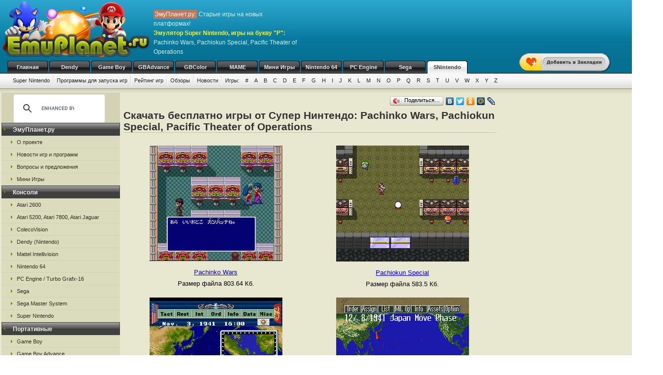

--- FILE ---
content_type: text/html; charset=UTF-8
request_url: https://emusnes.ru/snes_p/p4/
body_size: 6219
content:
<!DOCTYPE html>
<html class="h-100" lang="ru">
<head>
            <title>Скачать бесплатно игры от Супер Нинтендо (SNES, Super Nintendo), буква P: Pachinko Wars Pachiokun Special Pacific Theater of Operations и другие</title>
<meta name="description" content="Игры от приставки Супер Нинтендо: Pachinko Wars Pachiokun Special Pacific Theater of Operations" />
<meta name="keywords" content="эмуляторы, супер нинтендо, буква P, старые игры" />
<link rel="canonical" href="https://emusnes.ru/snes_p/p4/" /><meta name="robots" content="index, follow" />
<meta http-equiv="content-language" content="ru">
<meta charset="utf-8">
<meta http-equiv="Content-Type" content="text/html; charset=utf-8" />
<meta name="csrf-token" content="Xkrw0IGKtLFA2n7aLTFBXGwCkBu5KQWxDwfNIMun">
<link rel="apple-touch-icon" sizes="57x57" href="/apple-icon-57x57.png">
<link rel="apple-touch-icon" sizes="60x60" href="/apple-icon-60x60.png">
<link rel="apple-touch-icon" sizes="72x72" href="/apple-icon-72x72.png">
<link rel="apple-touch-icon" sizes="76x76" href="/apple-icon-76x76.png">
<link rel="apple-touch-icon" sizes="114x114" href="/apple-icon-114x114.png">
<link rel="apple-touch-icon" sizes="120x120" href="/apple-icon-120x120.png">
<link rel="apple-touch-icon" sizes="144x144" href="/apple-icon-144x144.png">
<link rel="apple-touch-icon" sizes="152x152" href="/apple-icon-152x152.png">
<link rel="apple-touch-icon" sizes="180x180" href="/apple-icon-180x180.png">
<link rel="icon" type="image/png" sizes="192x192"  href="/android-icon-192x192.png">
<link rel="icon" type="image/png" sizes="32x32" href="/favicon-32x32.png">
<link rel="icon" type="image/png" sizes="96x96" href="/favicon-96x96.png">
<link rel="icon" type="image/png" sizes="16x16" href="/favicon-16x16.png">
<link rel="manifest" href="/manifest.json">
<meta name="msapplication-TileColor" content="#ffffff">
<meta name="msapplication-TileImage" content="/ms-icon-144x144.png">
<meta name="theme-color" content="#ffffff">
<link rel="stylesheet" href="/css/styles.css" type="text/css" />
    <link rel="alternate" type="application/rss+xml" title="Новости игр и программ" href="https://emusnes.ru/gamenews_snes.xml">
<link rel="alternate" type="application/rss+xml" title="О проекте EmuPlanet.ru" href="https://emuplanet.ru/about.xml">
<script src="/js/add_favorite.js?ver=1.0" type="text/javascript"></script>
<link rel="stylesheet" id="stpv3-css"  href="/css/stpv3.css?ver=3.9.1" type="text/css" media="all" />
<script type="text/javascript" src="/js/jquery-1.7.2.min.js?ver=1.7.1"></script>
<script type="text/javascript" src="/js/waypoints.min.js"></script>
<script type="text/javascript" src="/js/jquery-timing.min.js"></script>
<script type="text/javascript" src="/js/wiggle.jquery.js"></script>
                                    <!-- Yandex.RTB -->
<script>window.yaContextCb=window.yaContextCb||[]</script>
<script src="https://yandex.ru/ads/system/context.js" async></script>
    </head>
<body class="" >
    <!--top start -->
<div id="topmain">
    <div id="top">
        <a href="/">
            <img src="/images/logo.png" border="0" width="306" height="123" class="logo"
                 title="Скачать бесплатно игры с эмулятором от приставки Super Nintendo"
                 alt="Скачать бесплатно игры с эмулятором от приставки Super Nintendo"/>
        </a>
        <p class="topTxt"><span class="red">ЭмуПланет.ру:</span> Старые игры на новых платформах!<br/>
            <span class="ylw">Эмулятор Super Nintendo, игры на букву "P":</span> Pachinko Wars, Pachiokun Special, Pacific Theater of Operations
        </p>

                    <div class="topbnhead">
                <!-- Yandex.RTB R-A-3742963-1 -->
<div id="yandex_rtb_R-A-3742963-1"></div>
<script>
window.yaContextCb.push(()=>{
	Ya.Context.AdvManager.render({
		"blockId": "R-A-3742963-1",
		"renderTo": "yandex_rtb_R-A-3742963-1"
	})
})
</script>
            </div>
        
        
        <div id="add_favorite_wrapper">
            <a onclick="return add_favorite(this);" href="javascript:void(0)">
                <div rel="shake" class="stpAnimSite shake">
                    <img border="0" class="jolting" src="/images/add_favorite.png">
                </div>
            </a>
        </div>

        <ul class="nav">
            
        <noindex>
                                                <li>
                    <a href="https://emuplanet.ru/" rel="nofollow">Главная</a>
                </li>
                                                            <li>
                    <a href="https://emudendy.ru/" rel="nofollow">Dendy</a>
                </li>
                                                            <li>
                    <a href="https://emugb.ru/" rel="nofollow">Game Boy</a>
                </li>
                                                            <li>
                    <a href="https://emugba.ru/" rel="nofollow">GBAdvance</a>
                </li>
                                                            <li>
                    <a href="https://emugbc.ru/" rel="nofollow">GBColor</a>
                </li>
                                                            <li>
                    <a href="https://emumame.ru/" rel="nofollow">MAME</a>
                </li>
                                                            <li>
                    <a href="https://igropult.ru/" rel="nofollow">Мини Игры</a>
                </li>
                                                            <li>
                    <a href="https://emun64.ru/" rel="nofollow">Nintendo 64</a>
                </li>
                                                            <li>
                    <a href="https://emupce.ru/" rel="nofollow">PC Engine</a>
                </li>
                                                            <li>
                    <a href="https://emusega.ru/" rel="nofollow">Sega</a>
                </li>
                                                            <li>
                    <a href="/" class="hover" rel="nofollow">SNintendo</a>
                </li>
                            </noindex>
    </ul>

        <ul class="sub">

                    

            <li><a href="/">Super Nintendo</a></li>

                            <li><a href="/snes_soft.html">Программы для запуска игр</a></li>
            
        

        <li><a href="/snes_rating.html" rel="nofollow">Рейтинг игр</a></li>
        <li><a href="/snes_review/">Обзоры</a></li>


                    <li><a href="/gamenews/">Новости</a></li>
        
        <li class="noImg">
            <a href="/" rel="nofollow">Игры:</a>

                                                <a href="/snes_1/" rel="nofollow">#</a>
                                    <a href="/snes_a/" rel="nofollow">A</a>
                                    <a href="/snes_b/" rel="nofollow">B</a>
                                    <a href="/snes_c/" rel="nofollow">C</a>
                                    <a href="/snes_d/" rel="nofollow">D</a>
                                    <a href="/snes_e/" rel="nofollow">E</a>
                                    <a href="/snes_f/" rel="nofollow">F</a>
                                    <a href="/snes_g/" rel="nofollow">G</a>
                                    <a href="/snes_h/" rel="nofollow">H</a>
                                    <a href="/snes_i/" rel="nofollow">I</a>
                                    <a href="/snes_j/" rel="nofollow">J</a>
                                    <a href="/snes_k/" rel="nofollow">K</a>
                                    <a href="/snes_l/" rel="nofollow">L</a>
                                    <a href="/snes_m/" rel="nofollow">M</a>
                                    <a href="/snes_n/" rel="nofollow">N</a>
                                    <a href="/snes_o/" rel="nofollow">O</a>
                                    <a href="/snes_p/" rel="nofollow">P</a>
                                    <a href="/snes_q/" rel="nofollow">Q</a>
                                    <a href="/snes_r/" rel="nofollow">R</a>
                                    <a href="/snes_s/" rel="nofollow">S</a>
                                    <a href="/snes_t/" rel="nofollow">T</a>
                                    <a href="/snes_u/" rel="nofollow">U</a>
                                    <a href="/snes_v/" rel="nofollow">V</a>
                                    <a href="/snes_w/" rel="nofollow">W</a>
                                    <a href="/snes_x/" rel="nofollow">X</a>
                                    <a href="/snes_y/" rel="nofollow">Y</a>
                                    <a href="/snes_z/" rel="nofollow">Z</a>
                            
        </li>

    </ul>

    


    </div>
</div>
<!--top end -->

<!--bodyMain start -->
<div id="bodyMain">
    

    <div id="body">
        <table>
            <tr>
                <td valign="top" width="1%" class="sidebar-left-wrapper">
                    <!--left start -->
<div id="left">
    <div>
        <script>
            (function () {
                var cx = '012251792133376015830:zrtzdofmply';
                var gcse = document.createElement('script');
                gcse.type = 'text/javascript';
                gcse.async = true;
                gcse.src = 'https://cse.google.com/cse.js?cx=' + cx;
                var s = document.getElementsByTagName('script')[0];
                s.parentNode.insertBefore(gcse, s);
            })();
        </script>
        <gcse:searchbox-only resultsUrl="https://emuplanet.ru/search.php"></gcse:searchbox-only>
    </div>
    <style>
        .gsc-search-button-v2 {
            padding: 6px 7px;
        !important;
        }

        table.gsc-search-box td.gsc-input {
            padding-right: 6px;
        !important;
        }
    </style>

    <noindex>
        <b><span>ЭмуПланет.ру</span></b>
        <ul>
                                            <li><a href="https://emuplanet.ru/about/" rel="nofollow">О проекте</a></li>
                                            <li><a href="https://emuplanet.ru/gamenews/" rel="nofollow">Новости игр и программ</a></li>
                                            <li><a href="https://emuplanet.ru/contact.html" rel="nofollow">Вопросы и предложения</a></li>
                                            <li><a href="https://igropult.ru/" rel="nofollow">Мини Игры</a></li>
                    </ul>
    
            <b><span>Консоли</span></b>
        <ul>
                                            <li><a href="https://emuatari26.ru/" rel="nofollow">Atari 2600</a></li>
                                            <li><a href="https://emuatari.ru/" rel="nofollow">Atari 5200, Atari 7800, Atari Jaguar</a></li>
                                            <li><a href="https://emuccv.ru/" rel="nofollow">ColecoVision</a></li>
                                            <li><a href="https://emudendy.ru/" rel="nofollow">Dendy (Nintendo)</a></li>
                                            <li><a href="https://emumil.ru/" rel="nofollow">Mattel Intellivision</a></li>
                                            <li><a href="https://emun64.ru/" rel="nofollow">Nintendo 64</a></li>
                                            <li><a href="https://emupce.ru/" rel="nofollow">PC Engine / Turbo Grafx-16</a></li>
                                            <li><a href="https://emusega.ru/" rel="nofollow">Sega</a></li>
                                            <li><a href="https://emusms.ru/" rel="nofollow">Sega Master System</a></li>
                                            <li><a href="https://emusnes.ru/" rel="nofollow">Super Nintendo</a></li>
                    </ul>
    
            <b><span>Портативные</span></b>
        <ul>
                                            <li><a href="https://emugb.ru/" rel="nofollow">Game Boy</a></li>
                                            <li><a href="https://emugba.ru/" rel="nofollow">Game Boy Advance</a></li>
                                            <li><a href="https://emugbc.ru/" rel="nofollow">Game Boy Color</a></li>
                                            <li><a href="https://emusgg.ru/" rel="nofollow">Sega Game Gear</a></li>
                                            <li><a href="https://emuwsc.ru/" rel="nofollow">WonderSwan / Color</a></li>
                    </ul>
    
            <b><span>Аркадные</span></b>
        <ul>
                                            <li><a href="https://emumame.ru/" rel="nofollow">MAME</a></li>
                                            <li><a href="https://emuneogeo.ru/" rel="nofollow">Neo-Geo</a></li>
                    </ul>
    
            <b><span>Компьютеры</span></b>
        <ul>
                                            <li><a href="https://igropult.ru/" rel="nofollow">Современные Игры для ПК</a></li>
                                            <li><a href="https://emumsx1.ru/" rel="nofollow">Microsoft MSX-1</a></li>
                                            <li><a href="https://emuoric.ru/" rel="nofollow">Oric</a></li>
                                            <li><a href="https://emuszx81.ru/" rel="nofollow">Sinclair ZX-81</a></li>
                                            <li><a href="https://emuzxs.ru/" rel="nofollow">ZX Spectrum</a></li>
                    </ul>
    

    </noindex>

    
</div>
<!--left end -->
                </td>
                <td valign="top" width="98%" class="center-wrapper">
                    <!--right-center start -->
                    <div id="right">

                        <main id="app">
                            
    <div class="zakladki">
    <div class="itemzaklad">
        <script type="text/javascript" src="//yandex.st/share/share.js"
                charset="utf-8"></script>
        <div class="yashare-auto-init"
             data-yashareL10n="ru"
             data-yashareType="button"
             data-yashareQuickServices="yaru,vkontakte,facebook,twitter,odnoklassniki,moimir,lj,friendfeed,moikrug"></div>
    </div>
</div>

    <h1>Скачать бесплатно игры от Супер Нинтендо: Pachinko Wars, Pachiokun Special, Pacific Theater of Operations</h1>
    <br/>

            <table class="contabl">
                                        <tr valign="top">
                <td class="centercont">
                    <noindex>
                        <a href="/snes_p/ttjr.html" rel="nofollow">
                            <img class="imgcat" src="/storage/snes-img/3362.png"
                                 alt="Pachinko Wars"
                                 title="Pachinko Wars"
                            />
                        </a><br/>
                    </noindex>
                    <a href="/snes_p/ttjr.html">
                        Pachinko Wars
                    </a>
                                        <noindex><br/>
                        Размер файла 803.64 Кб.
                    </noindex>
                                                        </td>
                                                            <td class="centercont">
                    <noindex>
                        <a href="/snes_p/ttjz.html" rel="nofollow">
                            <img class="imgcat" src="/storage/snes-img/3368.png"
                                 alt="Pachiokun Special"
                                 title="Pachiokun Special"
                            />
                        </a><br/>
                    </noindex>
                    <a href="/snes_p/ttjz.html">
                        Pachiokun Special
                    </a>
                                        <noindex><br/>
                        Размер файла 583.5 Кб.
                    </noindex>
                                                        </td>
                <td></td></tr>
                            <tr valign="top">
                <td class="centercont">
                    <noindex>
                        <a href="/snes_p/ttle.html" rel="nofollow">
                            <img class="imgcat" src="/storage/snes-img/3371.png"
                                 alt="Pacific Theater of Operations"
                                 title="Pacific Theater of Operations"
                            />
                        </a><br/>
                    </noindex>
                    <a href="/snes_p/ttle.html">
                        Pacific Theater of Operations
                    </a>
                                        <noindex><br/>
                        Размер файла 809.1 Кб.
                    </noindex>
                                                        </td>
                                                            <td class="centercont">
                    <noindex>
                        <a href="/snes_p/ttlt.html" rel="nofollow">
                            <img class="imgcat" src="/storage/snes-img/3373.png"
                                 alt="Pacific Theater of Operations 2"
                                 title="Pacific Theater of Operations 2"
                            />
                        </a><br/>
                    </noindex>
                    <a href="/snes_p/ttlt.html">
                        Pacific Theater of Operations 2
                    </a>
                                        <noindex><br/>
                        Размер файла 1.61 Мб.
                    </noindex>
                                                        </td>
                <td></td></tr>
                            <tr valign="top">
                <td class="centercont">
                    <noindex>
                        <a href="/snes_p/ttlp.html" rel="nofollow">
                            <img class="imgcat" src="/storage/snes-img/3374.png"
                                 alt="Packy and Marlon"
                                 title="Packy and Marlon"
                            />
                        </a><br/>
                    </noindex>
                    <a href="/snes_p/ttlp.html">
                        Packy and Marlon
                    </a>
                                        <noindex><br/>
                        Размер файла 441.22 Кб.
                    </noindex>
                                                        </td>
                                                            <td class="centercont">
                    <noindex>
                        <a href="/snes_p/ttlj.html" rel="nofollow">
                            <img class="imgcat" src="/storage/snes-img/3376.png"
                                 alt="Paladin s Quest"
                                 title="Paladin s Quest"
                            />
                        </a><br/>
                    </noindex>
                    <a href="/snes_p/ttlj.html">
                        Paladin's Quest
                    </a>
                                        <noindex><br/>
                        Размер файла 829.95 Кб.
                    </noindex>
                                                        </td>
                <td></td></tr>
                            <tr valign="top">
                <td class="centercont">
                    <noindex>
                        <a href="/snes_p/ttll.html" rel="nofollow">
                            <img class="imgcat" src="/storage/snes-img/3377.png"
                                 alt="Panic in Nakayoshi World"
                                 title="Panic in Nakayoshi World"
                            />
                        </a><br/>
                    </noindex>
                    <a href="/snes_p/ttll.html">
                        Panic in Nakayoshi World
                    </a>
                                        <noindex><br/>
                        Размер файла 304.46 Кб.
                    </noindex>
                                                        </td>
                                                            <td class="centercont">
                    <noindex>
                        <a href="/snes_p/ttln.html" rel="nofollow">
                            <img class="imgcat" src="/storage/snes-img/3379.png"
                                 alt="Paperboy 2"
                                 title="Paperboy 2"
                            />
                        </a><br/>
                    </noindex>
                    <a href="/snes_p/ttln.html">
                        Paperboy 2
                    </a>
                                        <noindex><br/>
                        Размер файла 252.34 Кб.
                    </noindex>
                                                        </td>
                <td></td></tr>
                            <tr valign="top">
                <td class="centercont">
                    <noindex>
                        <a href="/snes_p/ttzf.html" rel="nofollow">
                            <img class="imgcat" src="/storage/snes-img/3385.png"
                                 alt="Parlor Mini 5 Pachinko Jikki Simulation Game"
                                 title="Parlor Mini 5 Pachinko Jikki Simulation Game"
                            />
                        </a><br/>
                    </noindex>
                    <a href="/snes_p/ttzf.html">
                        Parlor! Mini 5 - Pachinko Jikki Simulation Game
                    </a>
                                        <noindex><br/>
                        Размер файла 457.29 Кб.
                    </noindex>
                                                        </td>
                                                            <td class="centercont">
                    <noindex>
                        <a href="/snes_p/ttzj.html" rel="nofollow">
                            <img class="imgcat" src="/storage/snes-img/3386.png"
                                 alt="Parlor Parlor "
                                 title="Parlor Parlor "
                            />
                        </a><br/>
                    </noindex>
                    <a href="/snes_p/ttzj.html">
                        Parlor! Parlor!
                    </a>
                                        <noindex><br/>
                        Размер файла 1.32 Мб.
                    </noindex>
                                                        </td>
                <td></td></tr>
                                </table>

        <noindex>
        <div class="page_listing">
                            Страницы:
                            <br/>
                            &larr;&nbsp;Ctrl&nbsp;&nbsp;<a rel="nofollow" id="prev_page" href="/snes_p/p3/"
                                               title="Предыдущая страница">предыдущая</a>
                        &nbsp;&nbsp;&nbsp;
                            <a rel="nofollow" id="next_page" href="/snes_p/p5/"
                   title="Следующая страница">следующая</a>&nbsp;&nbsp;Ctrl&nbsp;&rarr;
                        <br/>
        </div>
    </noindex>

    <div class="page_listing">
                                                <a href="/snes_p/">1</a>
                         -                                                 <a href="/snes_p/p2/">2</a>
                         -                                                 <a href="/snes_p/p3/">3</a>
                         -                                                 <span class="active">4</span>
                         -                                                 <a href="/snes_p/p5/">5</a>
                         -                                                 <a href="/snes_p/p6/">6</a>
                         -                                                 <a href="/snes_p/p7/">7</a>
                         -                                                 <a href="/snes_p/p8/">8</a>
                         -                                                 <a href="/snes_p/p9/">9</a>
                                    </div>





    
            <div class="myspr">
            Этот раздел поддержали ребята, которые разместили свое сообщение:<br/>
            <script type="text/javascript">
<!--
var _acic={dataProvider:10,allowCookieMatch:false};(function(){var e=document.createElement("script");e.type="text/javascript";e.async=true;e.src="https://www.acint.net/aci.js";var t=document.getElementsByTagName("script")[0];t.parentNode.insertBefore(e,t)})()
//-->
</script>
        </div>
    
            <br />В соответствии с законодательством РФ все игры и эмуляторы от Super Nintendo (Супер Нинтендо, SNES),
представленные в каталоге буквы "P",
предназначены исключительно для персонального использования в ознакомительных целях.
<br /><br />
Все права на них принадлежат их авторам (разработчикам).
После ознакомления Вы должны удалить скаченную игру и по желанию приобрести лицензионную версию
с системой воспроизведения (например: игровой приставкой, некоторые из них еще есть в продаже).
<br /><br />
Уважаемые посетители! На сайте действует <i>рейтинг популярных игр от
    Супер Нинтендо</i> (SNES, Super Nintendo), и он строится по Вашим оценкам.
Очень просим Вас выставлять оценки, после того как Вы скачаете игру и ознакомитесь с ней.
Оставить свой голос - ровно одну секунду, а польза от него будет большая!
<br /><br />
    
                        </main>

                    </div>
                    <!--right-center end -->
                </td>
                <td valign="top" width="1%" class="sidebar-right-wrapper">
                    <noindex>
    <!--rightblock start -->
    <div id="rightblock">
        

                    <div
                class="sidebar_right_ad "
            >
                <!-- Yandex.RTB R-A-3742963-2 -->
<div id="yandex_rtb_R-A-3742963-2"></div>
<script>
window.yaContextCb.push(()=>{
	Ya.Context.AdvManager.render({
		"blockId": "R-A-3742963-2",
		"renderTo": "yandex_rtb_R-A-3742963-2"
	})
})
</script>
            </div>
        
        
    </div>
    <!--rightblock end -->
</noindex>
                </td>
            </tr>
        </table>
    </div>
    <!--body end -->

</div>
<!--bodyMain end -->

    <noindex>
    <!--footer start -->
    <div id="footerMain">
        <div id="footer">
            <table>
                <tr>
                    <td width="1%">
                                            <!--LiveInternet counter--><script type="text/javascript">new Image().src = "http://counter.yadro.ru/hit?r" + escape(document.referrer) + ((typeof(screen)=="undefined")?"" : ";s"+screen.width+"*"+screen.height+"*" + (screen.colorDepth?screen.colorDepth:screen.pixelDepth)) + ";u"+escape(document.URL) +  ";" +Math.random();</script><!--/LiveInternet-->
                                        </td>
                    <td width="99%">

                        <a href="https://emuplanet.ru" rel="nofollow" class="footer-menu-item"
        >Эмуляторы</a>:                 <a href="https://emuatari26.ru" rel="nofollow" class="footer-menu-item"
        >Atari 2600</a> |                <a href="https://emuatari.ru" rel="nofollow" class="footer-menu-item"
        >Atari 5200 + Atari 7800 + Atari Jaguar</a> |                <a href="https://emuccv.ru" rel="nofollow" class="footer-menu-item"
        >Coleco ColecoVision</a> |                <a href="https://emudendy.ru" rel="nofollow" class="footer-menu-item"
        >Dendy</a> |                <a href="https://emugb.ru" rel="nofollow" class="footer-menu-item"
        >Game Boy</a> |                <a href="https://emugba.ru" rel="nofollow" class="footer-menu-item"
        >Game Boy Advance</a> |                <a href="https://emugbc.ru" rel="nofollow" class="footer-menu-item"
        >Game Boy Color</a> |                <a href="https://emumame.ru" rel="nofollow" class="footer-menu-item"
        >MAME</a> |                <a href="https://emumil.ru" rel="nofollow" class="footer-menu-item"
        >Mattel Intellivision</a> |                <a href="https://emumsx1.ru" rel="nofollow" class="footer-menu-item"
        >Microsoft MSX-1</a> |                <a href="https://emuneogeo.ru" rel="nofollow" class="footer-menu-item"
        >Neo-Geo</a> |                <a href="https://emun64.ru" rel="nofollow" class="footer-menu-item"
        >Nintendo 64</a> |                <a href="https://emuoric.ru" rel="nofollow" class="footer-menu-item"
        >Oric</a> |                <a href="https://emupce.ru" rel="nofollow" class="footer-menu-item"
        >PC Engine / Turbo Grafx-16</a> |                <a href="https://emusega.ru" rel="nofollow" class="footer-menu-item"
        >Sega</a> |                <a href="https://emusgg.ru" rel="nofollow" class="footer-menu-item"
        >Sega Game Gear</a> |                <a href="https://emusms.ru" rel="nofollow" class="footer-menu-item"
        >Sega Master System</a> |                <a href="https://emuszx81.ru" rel="nofollow" class="footer-menu-item"
        >Sinclair ZX-81</a> |                <a href="https://emusnes.ru" rel="nofollow" class="footer-menu-item"
        >Super Nintendo</a> |                <a href="https://emuwsc.ru" rel="nofollow" class="footer-menu-item"
        >WonderSwan / Color</a> |                <a href="https://emuzxs.ru" rel="nofollow" class="footer-menu-item"
        >ZX Spectrum</a> |                <a href="https://igropult.ru" rel="nofollow" class="footer-menu-item"
        >Мини Игры</a>     

                        <p class="copyright">
                            <a href="https://emuplanet.ru/about.xml" rel="nofollow">
                                <img src="https://emuplanet.ru/images/xml.gif"
                                     border="0"
                                     align="absmiddle"
                                     alt="Новости портала EmuPlanet.ru"
                                     title="Новости портала EmuPlanet.ru" />
                            </a>
                            Copyright &copy; 2006-2026 Portal www.EmuPlanet.ru. All Rights Reserved.
                            <a href="https://emuplanet.ru/contact.html" rel="nofollow">
                                Связаться с нами.
                            </a>
                            <br />Использование материалов сайта разрешается только с согласия редакции EmuPlanet.Ru!
                        </p>
                    </td>
                    <td width="1%">
                    </td>
                </tr>
            </table>
        </div>
    </div>
    <!--footer end -->
    <script>
        jQuery(document).ready(function($) {
            $('.wpp_jolting').each(function(){
                $(this).wrap('<div class="stpAnimSite" rel="shake" />');
            });
        });
    </script>
    <script>
        jQuery(document).ready(function($) {
            function doAnimSite() {
                $('div.stpAnimSite').each($).wait(3000, function(index){
                    if ($.browser.msie) {
                        $(this).wiggle('start', {
                            limit: 5,
                            randomStart: true, });
                    } else {
                        var animClass = $(this).attr('rel');
                        $(this).addClass(animClass);
                        var wait = window.setTimeout(
                            function(){ $('div.stpAnimSite').removeClass(animClass) },
                            1300
                        );
                    }
                });
            }
            setInterval(function() { doAnimSite(); }, 8000);
        });
    </script>
</noindex>


<div style="width: 0; height: 0; overflow: hidden;">

</div>
    <!-- Yandex.Metrika counter -->
<script type="text/javascript" >
   (function(m,e,t,r,i,k,a){m[i]=m[i]||function(){(m[i].a=m[i].a||[]).push(arguments)};
   m[i].l=1*new Date();
   for (var j = 0; j < document.scripts.length; j++) {if (document.scripts[j].src === r) { return; }}
   k=e.createElement(t),a=e.getElementsByTagName(t)[0],k.async=1,k.src=r,a.parentNode.insertBefore(k,a)})
   (window, document, "script", "https://mc.yandex.ru/metrika/tag.js", "ym");

   ym(95444784, "init", {
        clickmap:true,
        trackLinks:true,
        accurateTrackBounce:true
   });
</script>
<noscript><div><img src="https://mc.yandex.ru/watch/95444784" style="position:absolute; left:-9999px;" alt="" /></div></noscript>
<!-- /Yandex.Metrika counter -->
</body>
</html>
